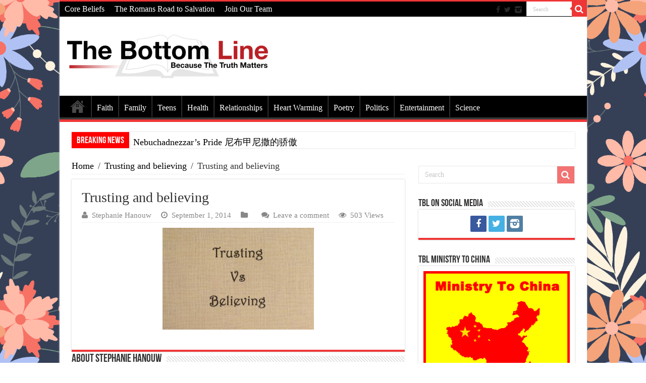

--- FILE ---
content_type: text/html; charset=UTF-8
request_url: https://www.tblfaithnews.com/p1050030
body_size: 16775
content:
<!DOCTYPE html><html lang="en-US" prefix="og: http://ogp.me/ns#"><head><meta charset="UTF-8" /><link rel="profile" href="http://gmpg.org/xfn/11" /><link rel="pingback" href="https://www.tblfaithnews.com/xmlrpc.php" /><title>Trusting and believing &#8211; The Bottom Line, Ministries</title><meta property="og:title" content="Trusting and believing"/><meta property="og:type" content="article"/><meta property="og:description" content=" ..."/><meta property="og:url" content="https://www.tblfaithnews.com/p1050030"/><meta property="og:site_name" content="The Bottom Line, Ministries"/><meta name='robots' content='max-image-preview:large' /><link rel='dns-prefetch' href='//secure.gravatar.com' /><link rel='dns-prefetch' href='//stats.wp.com' /><link rel='dns-prefetch' href='//fonts.googleapis.com' /><link rel='dns-prefetch' href='//v0.wordpress.com' /><link rel="alternate" type="application/rss+xml" title="The Bottom Line, Ministries &raquo; Feed" href="https://www.tblfaithnews.com/feed" /><link rel="alternate" type="application/rss+xml" title="The Bottom Line, Ministries &raquo; Comments Feed" href="https://www.tblfaithnews.com/comments/feed" /><link rel="alternate" type="application/rss+xml" title="The Bottom Line, Ministries &raquo; Trusting and believing Comments Feed" href="https://www.tblfaithnews.com/feed/?attachment_id=6353" /><link rel="alternate" title="oEmbed (JSON)" type="application/json+oembed" href="https://www.tblfaithnews.com/wp-json/oembed/1.0/embed?url=https%3A%2F%2Fwww.tblfaithnews.com%2Fp1050030" /><link rel="alternate" title="oEmbed (XML)" type="text/xml+oembed" href="https://www.tblfaithnews.com/wp-json/oembed/1.0/embed?url=https%3A%2F%2Fwww.tblfaithnews.com%2Fp1050030&#038;format=xml" /><style id='wp-img-auto-sizes-contain-inline-css' type='text/css'>img:is([sizes=auto i],[sizes^="auto," i]){contain-intrinsic-size:3000px 1500px}
/*# sourceURL=wp-img-auto-sizes-contain-inline-css */</style><style id='wp-emoji-styles-inline-css' type='text/css'>img.wp-smiley, img.emoji {
		display: inline !important;
		border: none !important;
		box-shadow: none !important;
		height: 1em !important;
		width: 1em !important;
		margin: 0 0.07em !important;
		vertical-align: -0.1em !important;
		background: none !important;
		padding: 0 !important;
	}
/*# sourceURL=wp-emoji-styles-inline-css */</style><style id='wp-block-library-inline-css' type='text/css'>:root{--wp-block-synced-color:#7a00df;--wp-block-synced-color--rgb:122,0,223;--wp-bound-block-color:var(--wp-block-synced-color);--wp-editor-canvas-background:#ddd;--wp-admin-theme-color:#007cba;--wp-admin-theme-color--rgb:0,124,186;--wp-admin-theme-color-darker-10:#006ba1;--wp-admin-theme-color-darker-10--rgb:0,107,160.5;--wp-admin-theme-color-darker-20:#005a87;--wp-admin-theme-color-darker-20--rgb:0,90,135;--wp-admin-border-width-focus:2px}@media (min-resolution:192dpi){:root{--wp-admin-border-width-focus:1.5px}}.wp-element-button{cursor:pointer}:root .has-very-light-gray-background-color{background-color:#eee}:root .has-very-dark-gray-background-color{background-color:#313131}:root .has-very-light-gray-color{color:#eee}:root .has-very-dark-gray-color{color:#313131}:root .has-vivid-green-cyan-to-vivid-cyan-blue-gradient-background{background:linear-gradient(135deg,#00d084,#0693e3)}:root .has-purple-crush-gradient-background{background:linear-gradient(135deg,#34e2e4,#4721fb 50%,#ab1dfe)}:root .has-hazy-dawn-gradient-background{background:linear-gradient(135deg,#faaca8,#dad0ec)}:root .has-subdued-olive-gradient-background{background:linear-gradient(135deg,#fafae1,#67a671)}:root .has-atomic-cream-gradient-background{background:linear-gradient(135deg,#fdd79a,#004a59)}:root .has-nightshade-gradient-background{background:linear-gradient(135deg,#330968,#31cdcf)}:root .has-midnight-gradient-background{background:linear-gradient(135deg,#020381,#2874fc)}:root{--wp--preset--font-size--normal:16px;--wp--preset--font-size--huge:42px}.has-regular-font-size{font-size:1em}.has-larger-font-size{font-size:2.625em}.has-normal-font-size{font-size:var(--wp--preset--font-size--normal)}.has-huge-font-size{font-size:var(--wp--preset--font-size--huge)}.has-text-align-center{text-align:center}.has-text-align-left{text-align:left}.has-text-align-right{text-align:right}.has-fit-text{white-space:nowrap!important}#end-resizable-editor-section{display:none}.aligncenter{clear:both}.items-justified-left{justify-content:flex-start}.items-justified-center{justify-content:center}.items-justified-right{justify-content:flex-end}.items-justified-space-between{justify-content:space-between}.screen-reader-text{border:0;clip-path:inset(50%);height:1px;margin:-1px;overflow:hidden;padding:0;position:absolute;width:1px;word-wrap:normal!important}.screen-reader-text:focus{background-color:#ddd;clip-path:none;color:#444;display:block;font-size:1em;height:auto;left:5px;line-height:normal;padding:15px 23px 14px;text-decoration:none;top:5px;width:auto;z-index:100000}html :where(.has-border-color){border-style:solid}html :where([style*=border-top-color]){border-top-style:solid}html :where([style*=border-right-color]){border-right-style:solid}html :where([style*=border-bottom-color]){border-bottom-style:solid}html :where([style*=border-left-color]){border-left-style:solid}html :where([style*=border-width]){border-style:solid}html :where([style*=border-top-width]){border-top-style:solid}html :where([style*=border-right-width]){border-right-style:solid}html :where([style*=border-bottom-width]){border-bottom-style:solid}html :where([style*=border-left-width]){border-left-style:solid}html :where(img[class*=wp-image-]){height:auto;max-width:100%}:where(figure){margin:0 0 1em}html :where(.is-position-sticky){--wp-admin--admin-bar--position-offset:var(--wp-admin--admin-bar--height,0px)}@media screen and (max-width:600px){html :where(.is-position-sticky){--wp-admin--admin-bar--position-offset:0px}}

/*# sourceURL=wp-block-library-inline-css */</style><style id='wp-block-image-inline-css' type='text/css'>.wp-block-image>a,.wp-block-image>figure>a{display:inline-block}.wp-block-image img{box-sizing:border-box;height:auto;max-width:100%;vertical-align:bottom}@media not (prefers-reduced-motion){.wp-block-image img.hide{visibility:hidden}.wp-block-image img.show{animation:show-content-image .4s}}.wp-block-image[style*=border-radius] img,.wp-block-image[style*=border-radius]>a{border-radius:inherit}.wp-block-image.has-custom-border img{box-sizing:border-box}.wp-block-image.aligncenter{text-align:center}.wp-block-image.alignfull>a,.wp-block-image.alignwide>a{width:100%}.wp-block-image.alignfull img,.wp-block-image.alignwide img{height:auto;width:100%}.wp-block-image .aligncenter,.wp-block-image .alignleft,.wp-block-image .alignright,.wp-block-image.aligncenter,.wp-block-image.alignleft,.wp-block-image.alignright{display:table}.wp-block-image .aligncenter>figcaption,.wp-block-image .alignleft>figcaption,.wp-block-image .alignright>figcaption,.wp-block-image.aligncenter>figcaption,.wp-block-image.alignleft>figcaption,.wp-block-image.alignright>figcaption{caption-side:bottom;display:table-caption}.wp-block-image .alignleft{float:left;margin:.5em 1em .5em 0}.wp-block-image .alignright{float:right;margin:.5em 0 .5em 1em}.wp-block-image .aligncenter{margin-left:auto;margin-right:auto}.wp-block-image :where(figcaption){margin-bottom:1em;margin-top:.5em}.wp-block-image.is-style-circle-mask img{border-radius:9999px}@supports ((-webkit-mask-image:none) or (mask-image:none)) or (-webkit-mask-image:none){.wp-block-image.is-style-circle-mask img{border-radius:0;-webkit-mask-image:url('data:image/svg+xml;utf8,<svg viewBox="0 0 100 100" xmlns="http://www.w3.org/2000/svg"><circle cx="50" cy="50" r="50"/></svg>');mask-image:url('data:image/svg+xml;utf8,<svg viewBox="0 0 100 100" xmlns="http://www.w3.org/2000/svg"><circle cx="50" cy="50" r="50"/></svg>');mask-mode:alpha;-webkit-mask-position:center;mask-position:center;-webkit-mask-repeat:no-repeat;mask-repeat:no-repeat;-webkit-mask-size:contain;mask-size:contain}}:root :where(.wp-block-image.is-style-rounded img,.wp-block-image .is-style-rounded img){border-radius:9999px}.wp-block-image figure{margin:0}.wp-lightbox-container{display:flex;flex-direction:column;position:relative}.wp-lightbox-container img{cursor:zoom-in}.wp-lightbox-container img:hover+button{opacity:1}.wp-lightbox-container button{align-items:center;backdrop-filter:blur(16px) saturate(180%);background-color:#5a5a5a40;border:none;border-radius:4px;cursor:zoom-in;display:flex;height:20px;justify-content:center;opacity:0;padding:0;position:absolute;right:16px;text-align:center;top:16px;width:20px;z-index:100}@media not (prefers-reduced-motion){.wp-lightbox-container button{transition:opacity .2s ease}}.wp-lightbox-container button:focus-visible{outline:3px auto #5a5a5a40;outline:3px auto -webkit-focus-ring-color;outline-offset:3px}.wp-lightbox-container button:hover{cursor:pointer;opacity:1}.wp-lightbox-container button:focus{opacity:1}.wp-lightbox-container button:focus,.wp-lightbox-container button:hover,.wp-lightbox-container button:not(:hover):not(:active):not(.has-background){background-color:#5a5a5a40;border:none}.wp-lightbox-overlay{box-sizing:border-box;cursor:zoom-out;height:100vh;left:0;overflow:hidden;position:fixed;top:0;visibility:hidden;width:100%;z-index:100000}.wp-lightbox-overlay .close-button{align-items:center;cursor:pointer;display:flex;justify-content:center;min-height:40px;min-width:40px;padding:0;position:absolute;right:calc(env(safe-area-inset-right) + 16px);top:calc(env(safe-area-inset-top) + 16px);z-index:5000000}.wp-lightbox-overlay .close-button:focus,.wp-lightbox-overlay .close-button:hover,.wp-lightbox-overlay .close-button:not(:hover):not(:active):not(.has-background){background:none;border:none}.wp-lightbox-overlay .lightbox-image-container{height:var(--wp--lightbox-container-height);left:50%;overflow:hidden;position:absolute;top:50%;transform:translate(-50%,-50%);transform-origin:top left;width:var(--wp--lightbox-container-width);z-index:9999999999}.wp-lightbox-overlay .wp-block-image{align-items:center;box-sizing:border-box;display:flex;height:100%;justify-content:center;margin:0;position:relative;transform-origin:0 0;width:100%;z-index:3000000}.wp-lightbox-overlay .wp-block-image img{height:var(--wp--lightbox-image-height);min-height:var(--wp--lightbox-image-height);min-width:var(--wp--lightbox-image-width);width:var(--wp--lightbox-image-width)}.wp-lightbox-overlay .wp-block-image figcaption{display:none}.wp-lightbox-overlay button{background:none;border:none}.wp-lightbox-overlay .scrim{background-color:#fff;height:100%;opacity:.9;position:absolute;width:100%;z-index:2000000}.wp-lightbox-overlay.active{visibility:visible}@media not (prefers-reduced-motion){.wp-lightbox-overlay.active{animation:turn-on-visibility .25s both}.wp-lightbox-overlay.active img{animation:turn-on-visibility .35s both}.wp-lightbox-overlay.show-closing-animation:not(.active){animation:turn-off-visibility .35s both}.wp-lightbox-overlay.show-closing-animation:not(.active) img{animation:turn-off-visibility .25s both}.wp-lightbox-overlay.zoom.active{animation:none;opacity:1;visibility:visible}.wp-lightbox-overlay.zoom.active .lightbox-image-container{animation:lightbox-zoom-in .4s}.wp-lightbox-overlay.zoom.active .lightbox-image-container img{animation:none}.wp-lightbox-overlay.zoom.active .scrim{animation:turn-on-visibility .4s forwards}.wp-lightbox-overlay.zoom.show-closing-animation:not(.active){animation:none}.wp-lightbox-overlay.zoom.show-closing-animation:not(.active) .lightbox-image-container{animation:lightbox-zoom-out .4s}.wp-lightbox-overlay.zoom.show-closing-animation:not(.active) .lightbox-image-container img{animation:none}.wp-lightbox-overlay.zoom.show-closing-animation:not(.active) .scrim{animation:turn-off-visibility .4s forwards}}@keyframes show-content-image{0%{visibility:hidden}99%{visibility:hidden}to{visibility:visible}}@keyframes turn-on-visibility{0%{opacity:0}to{opacity:1}}@keyframes turn-off-visibility{0%{opacity:1;visibility:visible}99%{opacity:0;visibility:visible}to{opacity:0;visibility:hidden}}@keyframes lightbox-zoom-in{0%{transform:translate(calc((-100vw + var(--wp--lightbox-scrollbar-width))/2 + var(--wp--lightbox-initial-left-position)),calc(-50vh + var(--wp--lightbox-initial-top-position))) scale(var(--wp--lightbox-scale))}to{transform:translate(-50%,-50%) scale(1)}}@keyframes lightbox-zoom-out{0%{transform:translate(-50%,-50%) scale(1);visibility:visible}99%{visibility:visible}to{transform:translate(calc((-100vw + var(--wp--lightbox-scrollbar-width))/2 + var(--wp--lightbox-initial-left-position)),calc(-50vh + var(--wp--lightbox-initial-top-position))) scale(var(--wp--lightbox-scale));visibility:hidden}}
/*# sourceURL=https://www.tblfaithnews.com/wp-includes/blocks/image/style.min.css */</style><style id='wp-block-code-inline-css' type='text/css'>.wp-block-code{box-sizing:border-box}.wp-block-code code{
  /*!rtl:begin:ignore*/direction:ltr;display:block;font-family:inherit;overflow-wrap:break-word;text-align:initial;white-space:pre-wrap
  /*!rtl:end:ignore*/}
/*# sourceURL=https://www.tblfaithnews.com/wp-includes/blocks/code/style.min.css */</style><style id='global-styles-inline-css' type='text/css'>:root{--wp--preset--aspect-ratio--square: 1;--wp--preset--aspect-ratio--4-3: 4/3;--wp--preset--aspect-ratio--3-4: 3/4;--wp--preset--aspect-ratio--3-2: 3/2;--wp--preset--aspect-ratio--2-3: 2/3;--wp--preset--aspect-ratio--16-9: 16/9;--wp--preset--aspect-ratio--9-16: 9/16;--wp--preset--color--black: #000000;--wp--preset--color--cyan-bluish-gray: #abb8c3;--wp--preset--color--white: #ffffff;--wp--preset--color--pale-pink: #f78da7;--wp--preset--color--vivid-red: #cf2e2e;--wp--preset--color--luminous-vivid-orange: #ff6900;--wp--preset--color--luminous-vivid-amber: #fcb900;--wp--preset--color--light-green-cyan: #7bdcb5;--wp--preset--color--vivid-green-cyan: #00d084;--wp--preset--color--pale-cyan-blue: #8ed1fc;--wp--preset--color--vivid-cyan-blue: #0693e3;--wp--preset--color--vivid-purple: #9b51e0;--wp--preset--gradient--vivid-cyan-blue-to-vivid-purple: linear-gradient(135deg,rgb(6,147,227) 0%,rgb(155,81,224) 100%);--wp--preset--gradient--light-green-cyan-to-vivid-green-cyan: linear-gradient(135deg,rgb(122,220,180) 0%,rgb(0,208,130) 100%);--wp--preset--gradient--luminous-vivid-amber-to-luminous-vivid-orange: linear-gradient(135deg,rgb(252,185,0) 0%,rgb(255,105,0) 100%);--wp--preset--gradient--luminous-vivid-orange-to-vivid-red: linear-gradient(135deg,rgb(255,105,0) 0%,rgb(207,46,46) 100%);--wp--preset--gradient--very-light-gray-to-cyan-bluish-gray: linear-gradient(135deg,rgb(238,238,238) 0%,rgb(169,184,195) 100%);--wp--preset--gradient--cool-to-warm-spectrum: linear-gradient(135deg,rgb(74,234,220) 0%,rgb(151,120,209) 20%,rgb(207,42,186) 40%,rgb(238,44,130) 60%,rgb(251,105,98) 80%,rgb(254,248,76) 100%);--wp--preset--gradient--blush-light-purple: linear-gradient(135deg,rgb(255,206,236) 0%,rgb(152,150,240) 100%);--wp--preset--gradient--blush-bordeaux: linear-gradient(135deg,rgb(254,205,165) 0%,rgb(254,45,45) 50%,rgb(107,0,62) 100%);--wp--preset--gradient--luminous-dusk: linear-gradient(135deg,rgb(255,203,112) 0%,rgb(199,81,192) 50%,rgb(65,88,208) 100%);--wp--preset--gradient--pale-ocean: linear-gradient(135deg,rgb(255,245,203) 0%,rgb(182,227,212) 50%,rgb(51,167,181) 100%);--wp--preset--gradient--electric-grass: linear-gradient(135deg,rgb(202,248,128) 0%,rgb(113,206,126) 100%);--wp--preset--gradient--midnight: linear-gradient(135deg,rgb(2,3,129) 0%,rgb(40,116,252) 100%);--wp--preset--font-size--small: 13px;--wp--preset--font-size--medium: 20px;--wp--preset--font-size--large: 36px;--wp--preset--font-size--x-large: 42px;--wp--preset--spacing--20: 0.44rem;--wp--preset--spacing--30: 0.67rem;--wp--preset--spacing--40: 1rem;--wp--preset--spacing--50: 1.5rem;--wp--preset--spacing--60: 2.25rem;--wp--preset--spacing--70: 3.38rem;--wp--preset--spacing--80: 5.06rem;--wp--preset--shadow--natural: 6px 6px 9px rgba(0, 0, 0, 0.2);--wp--preset--shadow--deep: 12px 12px 50px rgba(0, 0, 0, 0.4);--wp--preset--shadow--sharp: 6px 6px 0px rgba(0, 0, 0, 0.2);--wp--preset--shadow--outlined: 6px 6px 0px -3px rgb(255, 255, 255), 6px 6px rgb(0, 0, 0);--wp--preset--shadow--crisp: 6px 6px 0px rgb(0, 0, 0);}:where(.is-layout-flex){gap: 0.5em;}:where(.is-layout-grid){gap: 0.5em;}body .is-layout-flex{display: flex;}.is-layout-flex{flex-wrap: wrap;align-items: center;}.is-layout-flex > :is(*, div){margin: 0;}body .is-layout-grid{display: grid;}.is-layout-grid > :is(*, div){margin: 0;}:where(.wp-block-columns.is-layout-flex){gap: 2em;}:where(.wp-block-columns.is-layout-grid){gap: 2em;}:where(.wp-block-post-template.is-layout-flex){gap: 1.25em;}:where(.wp-block-post-template.is-layout-grid){gap: 1.25em;}.has-black-color{color: var(--wp--preset--color--black) !important;}.has-cyan-bluish-gray-color{color: var(--wp--preset--color--cyan-bluish-gray) !important;}.has-white-color{color: var(--wp--preset--color--white) !important;}.has-pale-pink-color{color: var(--wp--preset--color--pale-pink) !important;}.has-vivid-red-color{color: var(--wp--preset--color--vivid-red) !important;}.has-luminous-vivid-orange-color{color: var(--wp--preset--color--luminous-vivid-orange) !important;}.has-luminous-vivid-amber-color{color: var(--wp--preset--color--luminous-vivid-amber) !important;}.has-light-green-cyan-color{color: var(--wp--preset--color--light-green-cyan) !important;}.has-vivid-green-cyan-color{color: var(--wp--preset--color--vivid-green-cyan) !important;}.has-pale-cyan-blue-color{color: var(--wp--preset--color--pale-cyan-blue) !important;}.has-vivid-cyan-blue-color{color: var(--wp--preset--color--vivid-cyan-blue) !important;}.has-vivid-purple-color{color: var(--wp--preset--color--vivid-purple) !important;}.has-black-background-color{background-color: var(--wp--preset--color--black) !important;}.has-cyan-bluish-gray-background-color{background-color: var(--wp--preset--color--cyan-bluish-gray) !important;}.has-white-background-color{background-color: var(--wp--preset--color--white) !important;}.has-pale-pink-background-color{background-color: var(--wp--preset--color--pale-pink) !important;}.has-vivid-red-background-color{background-color: var(--wp--preset--color--vivid-red) !important;}.has-luminous-vivid-orange-background-color{background-color: var(--wp--preset--color--luminous-vivid-orange) !important;}.has-luminous-vivid-amber-background-color{background-color: var(--wp--preset--color--luminous-vivid-amber) !important;}.has-light-green-cyan-background-color{background-color: var(--wp--preset--color--light-green-cyan) !important;}.has-vivid-green-cyan-background-color{background-color: var(--wp--preset--color--vivid-green-cyan) !important;}.has-pale-cyan-blue-background-color{background-color: var(--wp--preset--color--pale-cyan-blue) !important;}.has-vivid-cyan-blue-background-color{background-color: var(--wp--preset--color--vivid-cyan-blue) !important;}.has-vivid-purple-background-color{background-color: var(--wp--preset--color--vivid-purple) !important;}.has-black-border-color{border-color: var(--wp--preset--color--black) !important;}.has-cyan-bluish-gray-border-color{border-color: var(--wp--preset--color--cyan-bluish-gray) !important;}.has-white-border-color{border-color: var(--wp--preset--color--white) !important;}.has-pale-pink-border-color{border-color: var(--wp--preset--color--pale-pink) !important;}.has-vivid-red-border-color{border-color: var(--wp--preset--color--vivid-red) !important;}.has-luminous-vivid-orange-border-color{border-color: var(--wp--preset--color--luminous-vivid-orange) !important;}.has-luminous-vivid-amber-border-color{border-color: var(--wp--preset--color--luminous-vivid-amber) !important;}.has-light-green-cyan-border-color{border-color: var(--wp--preset--color--light-green-cyan) !important;}.has-vivid-green-cyan-border-color{border-color: var(--wp--preset--color--vivid-green-cyan) !important;}.has-pale-cyan-blue-border-color{border-color: var(--wp--preset--color--pale-cyan-blue) !important;}.has-vivid-cyan-blue-border-color{border-color: var(--wp--preset--color--vivid-cyan-blue) !important;}.has-vivid-purple-border-color{border-color: var(--wp--preset--color--vivid-purple) !important;}.has-vivid-cyan-blue-to-vivid-purple-gradient-background{background: var(--wp--preset--gradient--vivid-cyan-blue-to-vivid-purple) !important;}.has-light-green-cyan-to-vivid-green-cyan-gradient-background{background: var(--wp--preset--gradient--light-green-cyan-to-vivid-green-cyan) !important;}.has-luminous-vivid-amber-to-luminous-vivid-orange-gradient-background{background: var(--wp--preset--gradient--luminous-vivid-amber-to-luminous-vivid-orange) !important;}.has-luminous-vivid-orange-to-vivid-red-gradient-background{background: var(--wp--preset--gradient--luminous-vivid-orange-to-vivid-red) !important;}.has-very-light-gray-to-cyan-bluish-gray-gradient-background{background: var(--wp--preset--gradient--very-light-gray-to-cyan-bluish-gray) !important;}.has-cool-to-warm-spectrum-gradient-background{background: var(--wp--preset--gradient--cool-to-warm-spectrum) !important;}.has-blush-light-purple-gradient-background{background: var(--wp--preset--gradient--blush-light-purple) !important;}.has-blush-bordeaux-gradient-background{background: var(--wp--preset--gradient--blush-bordeaux) !important;}.has-luminous-dusk-gradient-background{background: var(--wp--preset--gradient--luminous-dusk) !important;}.has-pale-ocean-gradient-background{background: var(--wp--preset--gradient--pale-ocean) !important;}.has-electric-grass-gradient-background{background: var(--wp--preset--gradient--electric-grass) !important;}.has-midnight-gradient-background{background: var(--wp--preset--gradient--midnight) !important;}.has-small-font-size{font-size: var(--wp--preset--font-size--small) !important;}.has-medium-font-size{font-size: var(--wp--preset--font-size--medium) !important;}.has-large-font-size{font-size: var(--wp--preset--font-size--large) !important;}.has-x-large-font-size{font-size: var(--wp--preset--font-size--x-large) !important;}
/*# sourceURL=global-styles-inline-css */</style><style id='classic-theme-styles-inline-css' type='text/css'>/*! This file is auto-generated */
.wp-block-button__link{color:#fff;background-color:#32373c;border-radius:9999px;box-shadow:none;text-decoration:none;padding:calc(.667em + 2px) calc(1.333em + 2px);font-size:1.125em}.wp-block-file__button{background:#32373c;color:#fff;text-decoration:none}
/*# sourceURL=/wp-includes/css/classic-themes.min.css */</style><link rel='stylesheet' id='ppress-frontend-css' href='https://www.tblfaithnews.com/wp-content/plugins/wp-user-avatar/assets/css/frontend.min.css' type='text/css' media='all' /><link rel='stylesheet' id='ppress-flatpickr-css' href='https://www.tblfaithnews.com/wp-content/plugins/wp-user-avatar/assets/flatpickr/flatpickr.min.css' type='text/css' media='all' /><link rel='stylesheet' id='ppress-select2-css' href='https://www.tblfaithnews.com/wp-content/plugins/wp-user-avatar/assets/select2/select2.min.css' type='text/css' media='all' /><link rel='stylesheet' id='tie-style-css' href='https://www.tblfaithnews.com/wp-content/cache/autoptimize/autoptimize_single_b7d7b1676bab37b0993d0ee157116c22.php' type='text/css' media='all' /><link rel='stylesheet' id='tie-ilightbox-skin-css' href='https://www.tblfaithnews.com/wp-content/cache/autoptimize/autoptimize_single_c6c8dd7d8442da53c139aa69213155ce.php' type='text/css' media='all' /><link rel='stylesheet' id='Droid+Sans-css' href='https://fonts.googleapis.com/css?family=Droid+Sans%3Aregular%2C700' type='text/css' media='all' /> <script type="text/javascript" src="https://www.tblfaithnews.com/wp-includes/js/jquery/jquery.min.js" id="jquery-core-js"></script> <script defer type="text/javascript" src="https://www.tblfaithnews.com/wp-includes/js/jquery/jquery-migrate.min.js" id="jquery-migrate-js"></script> <script defer type="text/javascript" src="https://www.tblfaithnews.com/wp-content/cache/autoptimize/autoptimize_single_60cf5fa43bd394ab4818a51c1bbfffd3.php" id="feralf-form-js-js"></script> <script defer type="text/javascript" src="https://www.tblfaithnews.com/wp-content/plugins/wp-user-avatar/assets/flatpickr/flatpickr.min.js" id="ppress-flatpickr-js"></script> <script defer type="text/javascript" src="https://www.tblfaithnews.com/wp-content/plugins/wp-user-avatar/assets/select2/select2.min.js" id="ppress-select2-js"></script> <link rel="https://api.w.org/" href="https://www.tblfaithnews.com/wp-json/" /><link rel="alternate" title="JSON" type="application/json" href="https://www.tblfaithnews.com/wp-json/wp/v2/media/6353" /><link rel="EditURI" type="application/rsd+xml" title="RSD" href="https://www.tblfaithnews.com/xmlrpc.php?rsd" /><meta name="generator" content="WordPress 6.9" /><link rel="canonical" href="https://www.tblfaithnews.com/p1050030" /><link rel='shortlink' href='https://wp.me/a5wJGY-1Et' /><style>img#wpstats{display:none}</style><link rel="shortcut icon" href="http://www.tblfaithnews.com/wp-content/uploads/2015/07/BL-1.jpg" title="Favicon" /> <!--[if IE]> <script type="text/javascript">jQuery(document).ready(function (){ jQuery(".menu-item").has("ul").children("a").attr("aria-haspopup", "true");});</script> <![endif]--> <!--[if lt IE 9]> <script src="https://www.tblfaithnews.com/wp-content/themes/sahifa/js/html5.js"></script> <script src="https://www.tblfaithnews.com/wp-content/themes/sahifa/js/selectivizr-min.js"></script> <![endif]--> <!--[if IE 9]><link rel="stylesheet" type="text/css" media="all" href="https://www.tblfaithnews.com/wp-content/themes/sahifa/css/ie9.css" /> <![endif]--> <!--[if IE 8]><link rel="stylesheet" type="text/css" media="all" href="https://www.tblfaithnews.com/wp-content/themes/sahifa/css/ie8.css" /> <![endif]--> <!--[if IE 7]><link rel="stylesheet" type="text/css" media="all" href="https://www.tblfaithnews.com/wp-content/themes/sahifa/css/ie7.css" /> <![endif]--><meta name="viewport" content="width=device-width, initial-scale=1.0" /><style type="text/css" media="screen">body{
	font-family: Georgia, serif;
	font-size : 18px;
	font-weight: normal;
}

.top-nav, .top-nav ul li a {
	font-family: Georgia, serif;
	font-size : 16px;
}

#main-nav, #main-nav ul li a{
	font-family: Georgia, serif;
	font-size : 16px;
}

.page-title{
	font-family: Georgia, serif;
}

.post-title{
	font-family: Georgia, serif;
}

blockquote p{
	font-family: Georgia, serif;
	color :#5e5e5e;
	font-weight: bolder;
	font-style: italic;
}

::-webkit-scrollbar {
	width: 8px;
	height:8px;
}

#main-nav,
.cat-box-content,
#sidebar .widget-container,
.post-listing,
#commentform {
	border-bottom-color: #ef3636;
}
	
.search-block .search-button,
#topcontrol,
#main-nav ul li.current-menu-item a,
#main-nav ul li.current-menu-item a:hover,
#main-nav ul li.current_page_parent a,
#main-nav ul li.current_page_parent a:hover,
#main-nav ul li.current-menu-parent a,
#main-nav ul li.current-menu-parent a:hover,
#main-nav ul li.current-page-ancestor a,
#main-nav ul li.current-page-ancestor a:hover,
.pagination span.current,
.share-post span.share-text,
.flex-control-paging li a.flex-active,
.ei-slider-thumbs li.ei-slider-element,
.review-percentage .review-item span span,
.review-final-score,
.button,
a.button,
a.more-link,
#main-content input[type="submit"],
.form-submit #submit,
#login-form .login-button,
.widget-feedburner .feedburner-subscribe,
input[type="submit"],
#buddypress button,
#buddypress a.button,
#buddypress input[type=submit],
#buddypress input[type=reset],
#buddypress ul.button-nav li a,
#buddypress div.generic-button a,
#buddypress .comment-reply-link,
#buddypress div.item-list-tabs ul li a span,
#buddypress div.item-list-tabs ul li.selected a,
#buddypress div.item-list-tabs ul li.current a,
#buddypress #members-directory-form div.item-list-tabs ul li.selected span,
#members-list-options a.selected,
#groups-list-options a.selected,
body.dark-skin #buddypress div.item-list-tabs ul li a span,
body.dark-skin #buddypress div.item-list-tabs ul li.selected a,
body.dark-skin #buddypress div.item-list-tabs ul li.current a,
body.dark-skin #members-list-options a.selected,
body.dark-skin #groups-list-options a.selected,
.search-block-large .search-button,
#featured-posts .flex-next:hover,
#featured-posts .flex-prev:hover,
a.tie-cart span.shooping-count,
.woocommerce span.onsale,
.woocommerce-page span.onsale ,
.woocommerce .widget_price_filter .ui-slider .ui-slider-handle,
.woocommerce-page .widget_price_filter .ui-slider .ui-slider-handle,
#check-also-close,
a.post-slideshow-next,
a.post-slideshow-prev,
.widget_price_filter .ui-slider .ui-slider-handle,
.quantity .minus:hover,
.quantity .plus:hover,
.mejs-container .mejs-controls .mejs-time-rail .mejs-time-current,
#reading-position-indicator  {
	background-color:#ef3636;
}

::-webkit-scrollbar-thumb{
	background-color:#ef3636 !important;
}
	
#theme-footer,
#theme-header,
.top-nav ul li.current-menu-item:before,
#main-nav .menu-sub-content ,
#main-nav ul ul,
#check-also-box { 
	border-top-color: #ef3636;
}
	
.search-block:after {
	border-right-color:#ef3636;
}

body.rtl .search-block:after {
	border-left-color:#ef3636;
}

#main-nav ul > li.menu-item-has-children:hover > a:after,
#main-nav ul > li.mega-menu:hover > a:after {
	border-color:transparent transparent #ef3636;
}
	
.widget.timeline-posts li a:hover,
.widget.timeline-posts li a:hover span.tie-date {
	color: #ef3636;
}

.widget.timeline-posts li a:hover span.tie-date:before {
	background: #ef3636;
	border-color: #ef3636;
}

#order_review,
#order_review_heading {
	border-color: #ef3636;
}

	
.background-cover{ 
	background-color: !important;
	background-image : url('https://www.tblfaithnews.com/wp-content/uploads/2024/02/Spring-Flowers-B.png') !important;
	filter: progid:DXImageTransform.Microsoft.AlphaImageLoader(src='https://www.tblfaithnews.com/wp-content/uploads/2024/02/Spring-Flowers-B.png',sizingMethod='scale') !important;
	-ms-filter: "progid:DXImageTransform.Microsoft.AlphaImageLoader(src='https://www.tblfaithnews.com/wp-content/uploads/2024/02/Spring-Flowers-B.png',sizingMethod='scale')" !important;
}
	
a {
	color: #000000;
}
		
a:hover {
	color: #ff0000;
	text-decoration: underline;
}
		
body.single .post .entry a, body.page .post .entry a {
	color: #ff0000;
}
		
body.single .post .entry a:hover, body.page .post .entry a:hover {
	color: #ff0000;
}
		
.top-nav ul li a:hover, .top-nav ul li:hover > a, .top-nav ul :hover > a , .top-nav ul li.current-menu-item a {
	color: #ff0000;
}
		
#main-nav ul li a:hover, #main-nav ul li:hover > a, #main-nav ul :hover > a , #main-nav  ul ul li:hover > a, #main-nav  ul ul :hover > a {
	color: #ff0000;
}
		
#main-nav ul li a, #main-nav ul ul a, #main-nav ul.sub-menu a, #main-nav ul li.current_page_parent ul a, #main-nav ul li.current-menu-item ul a, #main-nav ul li.current-menu-parent ul a, #main-nav ul li.current-page-ancestor ul a {
	color: #ffffff;
}
		
.top-nav ul li a , .top-nav ul ul a {
	color: #ffffff;
}
		
.top-nav, .top-nav ul ul {
	background-color:#000000 !important; 
				}

#main-nav {
	background: #000000;	
		
}

.breaking-news span.breaking-news-title {background: #ff0000;}</style> <script defer src="[data-uri]"></script> <meta property="og:type" content="article" /><meta property="og:title" content="Trusting and believing" /><meta property="og:url" content="https://www.tblfaithnews.com/p1050030" /><meta property="og:description" content="Visit the post for more." /><meta property="article:published_time" content="2014-09-01T05:11:27+00:00" /><meta property="article:modified_time" content="2026-01-17T11:16:35+00:00" /><meta property="og:site_name" content="The Bottom Line, Ministries" /><meta property="og:image" content="https://www.tblfaithnews.com/wp-content/uploads/2014/09/P1050030.jpg" /><meta property="og:image:alt" content="" /><meta property="og:locale" content="en_US" /><meta name="twitter:site" content="@TBL2014" /><meta name="twitter:text:title" content="Trusting and believing" /><meta name="twitter:image" content="https://www.tblfaithnews.com/wp-content/uploads/2014/09/P1050030.jpg?w=640" /><meta name="twitter:card" content="summary_large_image" /><meta name="twitter:description" content="Visit the post for more." /></head><body id="top" class="attachment wp-singular attachment-template-default single single-attachment postid-6353 attachmentid-6353 attachment-jpeg wp-theme-sahifa lazy-enabled"><div class="wrapper-outer"><div class="background-cover"></div><aside id="slide-out"><div class="search-mobile"><form method="get" id="searchform-mobile" action="https://www.tblfaithnews.com/"> <button class="search-button" type="submit" value="Search"><i class="fa fa-search"></i></button> <input type="text" id="s-mobile" name="s" value="Search" onfocus="if (this.value == 'Search') {this.value = '';}" onblur="if (this.value == '') {this.value = 'Search';}"  /></form></div><div id="mobile-menu" ></div></aside><div id="wrapper" class="boxed-all"><div class="inner-wrapper"><header id="theme-header" class="theme-header"><div id="top-nav" class="top-nav"><div class="container"><div class="top-menu"><ul id="menu-menu-2" class="menu"><li id="menu-item-31643" class="menu-item menu-item-type-post_type menu-item-object-page menu-item-31643"><a href="https://www.tblfaithnews.com/core-beliefs">Core Beliefs</a></li><li id="menu-item-10214" class="menu-item menu-item-type-post_type menu-item-object-page menu-item-10214"><a href="https://www.tblfaithnews.com/the-romans-road-to-salvation">The Romans Road to Salvation</a></li><li id="menu-item-31645" class="menu-item menu-item-type-post_type menu-item-object-page menu-item-31645"><a href="https://www.tblfaithnews.com/join-our-team">Join Our Team</a></li></ul></div><div class="search-block"><form method="get" id="searchform-header" action="https://www.tblfaithnews.com/"> <button class="search-button" type="submit" value="Search"><i class="fa fa-search"></i></button> <input class="search-live" type="text" id="s-header" name="s" value="Search" onfocus="if (this.value == 'Search') {this.value = '';}" onblur="if (this.value == '') {this.value = 'Search';}"  /></form></div><div class="social-icons"> <a class="ttip-none" title="Facebook" href="https://www.facebook.com/pages/The-Bottom-Line/572730966180718" target="_blank"><i class="fa fa-facebook"></i></a><a class="ttip-none" title="Twitter" href="https://twitter.com/TBL2014" target="_blank"><i class="fa fa-twitter"></i></a><a class="ttip-none" title="instagram" href="https://www.instagram.com/tblfaithnews/" target="_blank"><i class="tieicon-instagram"></i></a></div></div></div><div class="header-content"> <a id="slide-out-open" class="slide-out-open" href="#"><span></span></a><div class="logo" style=" margin-top:15px; margin-bottom:15px;"><h2> <a title="The Bottom Line, Ministries" href="https://www.tblfaithnews.com/"> <img src="http://www.tblfaithnews.com/wp-content/uploads/2016/09/TBL_300DPI-2.png" alt="The Bottom Line, Ministries"  /><strong>The Bottom Line, Ministries Christian News, Articles, &amp; Poetry</strong> </a></h2></div><div class="clear"></div></div><nav id="main-nav" class="fixed-enabled"><div class="container"><div class="main-menu"><ul id="menu-menu-1" class="menu"><li id="menu-item-23164" class="menu-item menu-item-type-post_type menu-item-object-page menu-item-home menu-item-23164"><a href="https://www.tblfaithnews.com/">Home</a></li><li id="menu-item-21418" class="menu-item menu-item-type-taxonomy menu-item-object-category menu-item-21418"><a href="https://www.tblfaithnews.com/category/faith-religion">Faith</a></li><li id="menu-item-10204" class="menu-item menu-item-type-taxonomy menu-item-object-category menu-item-10204"><a href="https://www.tblfaithnews.com/category/family-living">Family</a></li><li id="menu-item-10210" class="menu-item menu-item-type-taxonomy menu-item-object-category menu-item-10210"><a href="https://www.tblfaithnews.com/category/teens">Teens</a></li><li id="menu-item-10208" class="menu-item menu-item-type-taxonomy menu-item-object-category menu-item-10208"><a href="https://www.tblfaithnews.com/category/health">Health</a></li><li id="menu-item-21420" class="menu-item menu-item-type-taxonomy menu-item-object-category menu-item-21420"><a href="https://www.tblfaithnews.com/category/relationships">Relationships</a></li><li id="menu-item-10205" class="menu-item menu-item-type-taxonomy menu-item-object-category menu-item-10205"><a href="https://www.tblfaithnews.com/category/heart-warming">Heart Warming</a></li><li id="menu-item-21419" class="menu-item menu-item-type-taxonomy menu-item-object-category menu-item-21419"><a href="https://www.tblfaithnews.com/category/poetry">Poetry</a></li><li id="menu-item-10206" class="menu-item menu-item-type-taxonomy menu-item-object-category menu-item-10206"><a href="https://www.tblfaithnews.com/category/politics">Politics</a></li><li id="menu-item-10207" class="menu-item menu-item-type-taxonomy menu-item-object-category menu-item-10207"><a href="https://www.tblfaithnews.com/category/entertainment">Entertainment</a></li><li id="menu-item-24750" class="menu-item menu-item-type-taxonomy menu-item-object-category menu-item-24750"><a href="https://www.tblfaithnews.com/category/science">Science</a></li></ul></div></div></nav></header><div class="clear"></div><div id="breaking-news" class="breaking-news"> <span class="breaking-news-title"><i class="fa fa-bolt"></i> <span>Breaking News</span></span><ul><li><a href="https://www.tblfaithnews.com/tbl-china/nebuchadnezzars-pride-%e5%b0%bc%e5%b8%83%e7%94%b2%e5%b0%bc%e6%92%92%e7%9a%84%e9%aa%84%e5%82%b2" title="Nebuchadnezzar’s Pride 尼布甲尼撒的骄傲">Nebuchadnezzar’s Pride 尼布甲尼撒的骄傲</a></li><li><a href="https://www.tblfaithnews.com/heart-warming/a-heart-prepared-to-seek-the-lord" title="A Heart Prepared To Seek The Lord">A Heart Prepared To Seek The Lord</a></li><li><a href="https://www.tblfaithnews.com/tbl-china/nebuchadnezzars-praise-%e5%b0%bc%e5%b8%83%e7%94%b2%e5%b0%bc%e6%92%92%e7%9a%84%e8%b5%9e%e7%be%8e" title="Nebuchadnezzar&#8217;s Praise 尼布甲尼撒的赞美">Nebuchadnezzar&#8217;s Praise 尼布甲尼撒的赞美</a></li><li><a href="https://www.tblfaithnews.com/faith-religion/doing-what-god-wants-us-to-do" title="Doing What God Wants Us To Do">Doing What God Wants Us To Do</a></li><li><a href="https://www.tblfaithnews.com/tbl-china/dont-be-burned-by-sin-%e4%b8%8d%e8%a6%81%e8%a2%ab%e7%bd%aa%e7%83%a7%e4%bc%a4" title="Don&#8217;t Be Burned By Sin &#8211; 不要被罪烧伤">Don&#8217;t Be Burned By Sin &#8211; 不要被罪烧伤</a></li><li><a href="https://www.tblfaithnews.com/faith-religion/the-next-generation-is-seeking-answers-to-life" title="The Next Generation Is Seeking Answers To Life">The Next Generation Is Seeking Answers To Life</a></li><li><a href="https://www.tblfaithnews.com/tbl-china/battle-stations-january-2026-%e6%88%98%e6%96%97%e5%b2%97%e4%bd%8d-2026%e5%b9%b41%e6%9c%88" title="Battle Stations January 2026 战斗岗位 2026年1月">Battle Stations January 2026 战斗岗位 2026年1月</a></li><li><a href="https://www.tblfaithnews.com/faith-religion/the-heart-that-inclines-toward-him" title="The Heart That Inclines Toward Him">The Heart That Inclines Toward Him</a></li><li><a href="https://www.tblfaithnews.com/tbl-china/nothing-is-secret%e4%b8%80%e5%88%87%e7%9a%86%e6%97%a0%e7%a7%98%e5%af%86" title="Nothing Is Secret一切皆无秘密">Nothing Is Secret一切皆无秘密</a></li><li><a href="https://www.tblfaithnews.com/faith-religion/old-hope-new-year" title="Old Hope &#8211; New Year">Old Hope &#8211; New Year</a></li></ul> <script defer src="[data-uri]"></script> </div><div id="main-content" class="container"><div class="content"><div xmlns:v="http://rdf.data-vocabulary.org/#"  id="crumbs"><span typeof="v:Breadcrumb"><a rel="v:url" property="v:title" class="crumbs-home" href="https://www.tblfaithnews.com">Home</a></span> <span class="delimiter">/</span> <span typeof="v:Breadcrumb"><a rel="v:url" property="v:title" href="https://www.tblfaithnews.com/p1050030">Trusting and believing</a></span> <span class="delimiter">/</span> <span class="current">Trusting and believing</span></div><article class="post-listing post-6353 attachment type-attachment status-inherit hentry" id="the-post"><div class="single-post-thumb"></div><div class="post-inner"><h1 class="name post-title entry-title" itemprop="itemReviewed" itemscope itemtype="http://schema.org/Thing"><span itemprop="name">Trusting and believing</span></h1><p class="post-meta"> <span class="post-meta-author"><i class="fa fa-user"></i><a href="https://www.tblfaithnews.com/author/stephanie" title="">Stephanie Hanouw </a></span> <span class="tie-date"><i class="fa fa-clock-o"></i>September 1, 2014</span> <span class="post-cats"><i class="fa fa-folder"></i></span> <span class="post-comments"><i class="fa fa-comments"></i><a href="https://www.tblfaithnews.com/p1050030#respond">Leave a comment</a></span> <span class="post-views"><i class="fa fa-eye"></i>503 Views</span></p><div class="clear"></div><div class="entry"><p class="attachment"><a href='https://www.tblfaithnews.com/wp-content/uploads/2014/09/P1050030.jpg'><img fetchpriority="high" decoding="async" width="300" height="202" src="https://www.tblfaithnews.com/wp-content/uploads/2014/09/P1050030-300x202.jpg" class="attachment-medium size-medium" alt="" srcset="https://www.tblfaithnews.com/wp-content/uploads/2014/09/P1050030-300x202.jpg 300w, https://www.tblfaithnews.com/wp-content/uploads/2014/09/P1050030-1024x690.jpg 1024w, https://www.tblfaithnews.com/wp-content/uploads/2014/09/P1050030-160x108.jpg 160w, https://www.tblfaithnews.com/wp-content/uploads/2014/09/P1050030-465x313.jpg 465w, https://www.tblfaithnews.com/wp-content/uploads/2014/09/P1050030-960x647.jpg 960w, https://www.tblfaithnews.com/wp-content/uploads/2014/09/P1050030.jpg 400w" sizes="(max-width: 300px) 100vw, 300px" /></a></p></div> <span style="display:none" class="updated">2014-09-01</span><div style="display:none" class="vcard author" itemprop="author" itemscope itemtype="http://schema.org/Person"><strong class="fn" itemprop="name"><a href="https://www.tblfaithnews.com/author/stephanie" title="Posts by Stephanie Hanouw" rel="author">Stephanie Hanouw</a></strong></div><div class="clear"></div></div></article><section id="author-box"><div class="block-head"><h3>About Stephanie Hanouw</h3><div class="stripe-line"></div></div><div class="post-listing"><div class="author-bio"><div class="author-avatar"> <img data-del="avatar" src='https://www.tblfaithnews.com/wp-content/uploads/2014/03/Stephanie-96x96.jpg' class='avatar pp-user-avatar avatar-90 photo ' height='90' width='90'/></div><div class="author-description"> I just love walking outdoors - day or night. I identify most with the creative side of God and am energized by His artistry all around this world. He amazes me every time I turn around!  Yeah, God and thank you, Jesus.</div><div class="author-social flat-social"></div><div class="clear"></div></div></div></section><div class="post-navigation"><div class="post-previous"><a href="https://www.tblfaithnews.com/p1050030" rel="prev"><span>Previous</span> Trusting and believing</a></div><div class="post-next"></div></div><section id="related_posts"><div class="block-head"><h3>Related Articles</h3><div class="stripe-line"></div></div><div class="post-listing"><div class="related-item"><div class="post-thumbnail"> <a href="https://www.tblfaithnews.com/tbl-china/nebuchadnezzars-pride-%e5%b0%bc%e5%b8%83%e7%94%b2%e5%b0%bc%e6%92%92%e7%9a%84%e9%aa%84%e5%82%b2"> <img width="310" height="165" src="https://www.tblfaithnews.com/wp-content/uploads/2024/03/5116006_open-bible-with-cross-and-burning-candles-310x165.jpg" class="attachment-tie-medium size-tie-medium wp-post-image" alt="" decoding="async" /> <span class="fa overlay-icon"></span> </a></div><h3><a href="https://www.tblfaithnews.com/tbl-china/nebuchadnezzars-pride-%e5%b0%bc%e5%b8%83%e7%94%b2%e5%b0%bc%e6%92%92%e7%9a%84%e9%aa%84%e5%82%b2" rel="bookmark">Nebuchadnezzar’s Pride 尼布甲尼撒的骄傲</a></h3><p class="post-meta"><span class="tie-date"><i class="fa fa-clock-o"></i>1 day ago</span></p></div><div class="related-item"><div class="post-thumbnail"> <a href="https://www.tblfaithnews.com/heart-warming/a-heart-prepared-to-seek-the-lord"> <img width="310" height="165" src="https://www.tblfaithnews.com/wp-content/uploads/2026/01/44586204_blond-senior-caucasian-woman-with-eyes-closed-and-hands-clasped-praying-in-garden-310x165.jpg" class="attachment-tie-medium size-tie-medium wp-post-image" alt="" decoding="async" loading="lazy" /> <span class="fa overlay-icon"></span> </a></div><h3><a href="https://www.tblfaithnews.com/heart-warming/a-heart-prepared-to-seek-the-lord" rel="bookmark">A Heart Prepared To Seek The Lord</a></h3><p class="post-meta"><span class="tie-date"><i class="fa fa-clock-o"></i>1 day ago</span></p></div><div class="related-item"><div class="post-thumbnail"> <a href="https://www.tblfaithnews.com/tbl-china/nebuchadnezzars-praise-%e5%b0%bc%e5%b8%83%e7%94%b2%e5%b0%bc%e6%92%92%e7%9a%84%e8%b5%9e%e7%be%8e"> <img width="310" height="165" src="https://www.tblfaithnews.com/wp-content/uploads/2026/01/57737674_prisoner-being-released-from-prison-and-greeting-freedom-with-the-open-gates-310x165.jpg" class="attachment-tie-medium size-tie-medium wp-post-image" alt="" decoding="async" loading="lazy" /> <span class="fa overlay-icon"></span> </a></div><h3><a href="https://www.tblfaithnews.com/tbl-china/nebuchadnezzars-praise-%e5%b0%bc%e5%b8%83%e7%94%b2%e5%b0%bc%e6%92%92%e7%9a%84%e8%b5%9e%e7%be%8e" rel="bookmark">Nebuchadnezzar&#8217;s Praise 尼布甲尼撒的赞美</a></h3><p class="post-meta"><span class="tie-date"><i class="fa fa-clock-o"></i>2 days ago</span></p></div><div class="clear"></div></div></section><section id="check-also-box" class="post-listing check-also-right"> <a href="#" id="check-also-close"><i class="fa fa-close"></i></a><div class="block-head"><h3>Check Also</h3></div><div class="check-also-post"><div class="post-thumbnail"> <a href="https://www.tblfaithnews.com/faith-religion/you-your-money-and-god"> <img width="310" height="165" src="https://www.tblfaithnews.com/wp-content/uploads/2016/04/money-310x165.jpg" class="attachment-tie-medium size-tie-medium wp-post-image" alt="" decoding="async" loading="lazy" /> <span class="fa overlay-icon"></span> </a></div><h2 class="post-title"><a href="https://www.tblfaithnews.com/faith-religion/you-your-money-and-god" rel="bookmark">You, Your Money and God</a></h2><p>My pastor&#8217;s recent sermon centered on three things: God, money and me.  I was impacted ...</p></div></section><div id="comments"><div class="clear"></div><div id="respond" class="comment-respond"><h3 id="reply-title" class="comment-reply-title">Leave a Reply <small><a rel="nofollow" id="cancel-comment-reply-link" href="/p1050030#respond" style="display:none;">Cancel reply</a></small></h3><form action="https://www.tblfaithnews.com/wp-comments-post.php" method="post" id="commentform" class="comment-form"><p class="comment-notes"><span id="email-notes">Your email address will not be published.</span> <span class="required-field-message">Required fields are marked <span class="required">*</span></span></p><p class="comment-form-comment"><label for="comment">Comment <span class="required">*</span></label><textarea autocomplete="new-password"  id="aafa8dfa1b"  name="aafa8dfa1b"   cols="45" rows="8" maxlength="65525" required></textarea><textarea id="comment" aria-label="hp-comment" aria-hidden="true" name="comment" autocomplete="new-password" style="padding:0 !important;clip:rect(1px, 1px, 1px, 1px) !important;position:absolute !important;white-space:nowrap !important;height:1px !important;width:1px !important;overflow:hidden !important;" tabindex="-1"></textarea><script data-noptimize>document.getElementById("comment").setAttribute( "id", "ae1e3d39074815e76170ab2d747ddecf" );document.getElementById("aafa8dfa1b").setAttribute( "id", "comment" );</script></p><p class="comment-form-author"><label for="author">Name <span class="required">*</span></label> <input id="author" name="author" type="text" value="" size="30" maxlength="245" autocomplete="name" required /></p><p class="comment-form-email"><label for="email">Email <span class="required">*</span></label> <input id="email" name="email" type="email" value="" size="30" maxlength="100" aria-describedby="email-notes" autocomplete="email" required /></p><p class="comment-form-url"><label for="url">Website</label> <input id="url" name="url" type="url" value="" size="30" maxlength="200" autocomplete="url" /></p><p class="form-submit"><input name="submit" type="submit" id="submit" class="submit" value="Post Comment" /> <input type='hidden' name='comment_post_ID' value='6353' id='comment_post_ID' /> <input type='hidden' name='comment_parent' id='comment_parent' value='0' /></p><p style="display: none;"><input type="hidden" id="akismet_comment_nonce" name="akismet_comment_nonce" value="26e294bd93" /></p><p style="display: none !important;" class="akismet-fields-container" data-prefix="ak_"><label>&#916;<textarea name="ak_hp_textarea" cols="45" rows="8" maxlength="100"></textarea></label><input type="hidden" id="ak_js_1" name="ak_js" value="111"/><script defer src="[data-uri]"></script></p></form></div></div></div><aside id="sidebar"><div class="theiaStickySidebar"><div class="search-block-large widget"><form method="get" action="https://www.tblfaithnews.com/"> <button class="search-button" type="submit" value="Search"><i class="fa fa-search"></i></button> <input type="text" id="s" name="s" value="Search" onfocus="if (this.value == 'Search') {this.value = '';}" onblur="if (this.value == '') {this.value = 'Search';}"  /></form></div><div id="social-2" class="widget social-icons-widget"><div class="widget-top"><h4>TBL on Social Media</h4><div class="stripe-line"></div></div><div class="widget-container"><div class="social-icons social-colored"> <a class="ttip-none" title="Facebook" href="https://www.facebook.com/pages/The-Bottom-Line/572730966180718" target="_blank"><i class="fa fa-facebook"></i></a><a class="ttip-none" title="Twitter" href="https://twitter.com/TBL2014" target="_blank"><i class="fa fa-twitter"></i></a><a class="ttip-none" title="instagram" href="https://www.instagram.com/tblfaithnews/" target="_blank"><i class="tieicon-instagram"></i></a></div></div></div><div id="media_image-8" class="widget widget_media_image"><div class="widget-top"><h4>TBL Ministry To China</h4><div class="stripe-line"></div></div><div class="widget-container"><a href="https://www.tblfaithnews.com/category/tbl-china"><img width="300" height="300" src="https://www.tblfaithnews.com/wp-content/uploads/2023/10/TBL-China.png" class="image wp-image-40445 alignnone attachment-full size-full" alt="" style="max-width: 100%; height: auto;" title="Telling HIStory by Lisa" decoding="async" loading="lazy" srcset="https://www.tblfaithnews.com/wp-content/uploads/2023/10/TBL-China.png 300w, https://www.tblfaithnews.com/wp-content/uploads/2023/10/TBL-China-150x150.png 150w" sizes="auto, (max-width: 300px) 100vw, 300px" /></a></div></div><div id="video-widget-2" class="widget video-widget"><div class="widget-top"><h4>Featured Video From Lens of Faith</h4><div class="stripe-line"></div></div><div class="widget-container"><iframe title="Godly Leaders Encourage the Church" width="320" height="180" src="https://www.youtube.com/embed/cmT_F9Pr2E0?feature=oembed" frameborder="0" allow="accelerometer; autoplay; clipboard-write; encrypted-media; gyroscope; picture-in-picture; web-share" referrerpolicy="strict-origin-when-cross-origin" allowfullscreen></iframe></div></div><div id="media_image-6" class="widget widget_media_image"><div class="widget-top"><h4>TBL China &#8211; Prayer Requests</h4><div class="stripe-line"></div></div><div class="widget-container"><a href="https://www.tblfaithnews.com/tbl-china-prayer-requests"><img width="1024" height="1024" src="https://www.tblfaithnews.com/wp-content/uploads/2025/02/Praying-China.png" class="image wp-image-51752 alignnone attachment-full size-full" alt="" style="max-width: 100%; height: auto;" title="Telling HIStory by Lisa" decoding="async" loading="lazy" srcset="https://www.tblfaithnews.com/wp-content/uploads/2025/02/Praying-China.png 1024w, https://www.tblfaithnews.com/wp-content/uploads/2025/02/Praying-China-300x300.png 300w, https://www.tblfaithnews.com/wp-content/uploads/2025/02/Praying-China-450x450.png 450w, https://www.tblfaithnews.com/wp-content/uploads/2025/02/Praying-China-150x150.png 150w, https://www.tblfaithnews.com/wp-content/uploads/2025/02/Praying-China-768x768.png 768w" sizes="auto, (max-width: 1024px) 100vw, 1024px" /></a></div></div><div id="media_image-7" class="widget widget_media_image"><div class="widget-top"><h4>Telling HIStory by Lisa</h4><div class="stripe-line"></div></div><div class="widget-container"><a href="https://www.tblfaithnews.com/category/telling-history"><img width="800" height="531" src="https://www.tblfaithnews.com/wp-content/uploads/2017/06/HIStory-By-Lisa-1.jpg" class="image wp-image-29858 alignnone attachment-full size-full" alt="" style="max-width: 100%; height: auto;" title="Telling HIStory by Lisa" decoding="async" loading="lazy" srcset="https://www.tblfaithnews.com/wp-content/uploads/2017/06/HIStory-By-Lisa-1.jpg 800w, https://www.tblfaithnews.com/wp-content/uploads/2017/06/HIStory-By-Lisa-1-300x199.jpg 300w, https://www.tblfaithnews.com/wp-content/uploads/2017/06/HIStory-By-Lisa-1-768x510.jpg 768w, https://www.tblfaithnews.com/wp-content/uploads/2017/06/HIStory-By-Lisa-1-450x299.jpg 450w, https://www.tblfaithnews.com/wp-content/uploads/2017/06/HIStory-By-Lisa-1-160x106.jpg 160w, https://www.tblfaithnews.com/wp-content/uploads/2017/06/HIStory-By-Lisa-1-310x205.jpg 310w" sizes="auto, (max-width: 800px) 100vw, 800px" /></a></div></div><div id="block-8" class="widget widget_block widget_media_image"><figure class="wp-block-image"><img loading="lazy" decoding="async" width="300" height="100" src="https://www.tblfaithnews.com/wp-content/uploads/2023/11/TBL-Instagram.gif" alt="" class="wp-image-40648"/></figure></div></div><div id="block-2" class="widget widget_block"><pre class="wp-block-code"><code></code></pre></div></div></div></aside><div class="clear"></div></div><footer id="theme-footer"><div id="footer-widget-area" class="footer-3c"><div id="footer-first" class="footer-widgets-box"><div id="login-widget-2" class="footer-widget login-widget"><div class="footer-widget-top"><h4>Login</h4></div><div class="footer-widget-container"><div id="login-form"><form name="loginform" id="loginform" action="https://www.tblfaithnews.com/wp-login.php" method="post"><p id="log-username"><input type="text" name="log" id="log" value="Username" onfocus="if (this.value == 'Username') {this.value = '';}" onblur="if (this.value == '') {this.value = 'Username';}"  size="33" /></p><p id="log-pass"><input type="password" name="pwd" id="pwd" value="Password" onfocus="if (this.value == 'Password') {this.value = '';}" onblur="if (this.value == '') {this.value = 'Password';}" size="33" /></p> <input type="submit" name="submit" value="Log in" class="login-button" /> <label for="rememberme"><input name="rememberme" id="rememberme" type="checkbox" checked="checked" value="forever" /> Remember Me</label> <input type="hidden" name="redirect_to" value="/p1050030"/></form><ul class="login-links"><li><a href="https://www.tblfaithnews.com/wp-login.php?action=lostpassword&redirect_to=https%3A%2F%2Fwww.tblfaithnews.com">Lost your password?</a></li></ul></div></div></div><div id="tie_weatherwidget-2" class="footer-widget widget_tie_weatherwidget"><div class="footer-widget-top"><h4></h4></div><div class="footer-widget-container"></div></div></div><div id="footer-second" class="footer-widgets-box"><div id="facebook-widget-2" class="footer-widget facebook-widget"><div class="footer-widget-top"><h4>Like Us on Facebook</h4></div><div class="footer-widget-container"><div class="facebook-box"> <iframe src="https://www.facebook.com/plugins/likebox.php?href=https://www.facebook.com/The-Bottom-Line-572730966180718/&amp;width=300&amp;height=250&amp;colorscheme=light&amp;show_faces=true&amp;header=false&amp;stream=false&amp;show_border=false" scrolling="no" frameborder="0" style="border:none; overflow:hidden; width:300px; height:250px;" allowTransparency="true"></iframe></div></div></div></div><div id="footer-third" class="footer-widgets-box"><div id="ads300_100-widget-3" class="footer-widget e3lan e3lan300_100-widget"><div class="footer-widget-top"><h4>Visit Us On Instagram</h4></div><div class="footer-widget-container"><div  class="e3lan-widget-content e3lan300-100"><div class="e3lan-cell"> <a href="https://www.instagram.com/tblfaithnews/"  > <img src="https://www.tblfaithnews.com/wp-content/uploads/2023/11/TBL-Instagram.gif" alt="" /> </a></div></div></div></div></div></div><div class="clear"></div></footer><div class="clear"></div><div class="footer-bottom"><div class="container"><div class="alignright"></div><div class="social-icons"> <a class="ttip-none" title="Facebook" href="https://www.facebook.com/pages/The-Bottom-Line/572730966180718" target="_blank"><i class="fa fa-facebook"></i></a><a class="ttip-none" title="Twitter" href="https://twitter.com/TBL2014" target="_blank"><i class="fa fa-twitter"></i></a><a class="ttip-none" title="instagram" href="https://www.instagram.com/tblfaithnews/" target="_blank"><i class="tieicon-instagram"></i></a></div><div class="alignleft"> © Copyright 2026, The Bottom Line Ministries.</div><div class="clear"></div></div></div></div></div></div><div id="topcontrol" class="fa fa-angle-up" title="Scroll To Top"></div><div id="fb-root"></div> <script type="speculationrules">{"prefetch":[{"source":"document","where":{"and":[{"href_matches":"/*"},{"not":{"href_matches":["/wp-*.php","/wp-admin/*","/wp-content/uploads/*","/wp-content/*","/wp-content/plugins/*","/wp-content/themes/sahifa/*","/*\\?(.+)"]}},{"not":{"selector_matches":"a[rel~=\"nofollow\"]"}},{"not":{"selector_matches":".no-prefetch, .no-prefetch a"}}]},"eagerness":"conservative"}]}</script> <div style="display:none"><div class="grofile-hash-map-f6bdae401f8e863300bba4bddd972ac8"></div></div> <script defer type="text/javascript" src="https://www.tblfaithnews.com/wp-content/plugins/wp-performance-score-booster/assets/js/preloader.min.js" id="wppsb-preloader-js"></script> <script defer id="ppress-frontend-script-js-extra" src="[data-uri]"></script> <script defer type="text/javascript" src="https://www.tblfaithnews.com/wp-content/plugins/wp-user-avatar/assets/js/frontend.min.js" id="ppress-frontend-script-js"></script> <script defer id="tie-scripts-js-extra" src="[data-uri]"></script> <script defer type="text/javascript" src="https://www.tblfaithnews.com/wp-content/cache/autoptimize/autoptimize_single_1be4dc5c6fc2eeb2548e3019faa3eba2.php" id="tie-scripts-js"></script> <script defer type="text/javascript" src="https://www.tblfaithnews.com/wp-content/cache/autoptimize/autoptimize_single_127c356467ecf45a4c9d28a462dba812.php" id="tie-ilightbox-js"></script> <script defer type="text/javascript" src="https://secure.gravatar.com/js/gprofiles.js" id="grofiles-cards-js"></script> <script defer id="wpgroho-js-extra" src="[data-uri]"></script> <script defer type="text/javascript" src="https://www.tblfaithnews.com/wp-content/cache/autoptimize/autoptimize_single_a60519f0a568788a8bee461b5ed38619.php" id="wpgroho-js"></script> <script type="text/javascript" id="jetpack-stats-js-before">_stq = window._stq || [];
_stq.push([ "view", {"v":"ext","blog":"81683820","post":"6353","tz":"-5","srv":"www.tblfaithnews.com","j":"1:15.4"} ]);
_stq.push([ "clickTrackerInit", "81683820", "6353" ]);
//# sourceURL=jetpack-stats-js-before</script> <script type="text/javascript" src="https://stats.wp.com/e-202603.js" id="jetpack-stats-js" defer="defer" data-wp-strategy="defer"></script> <script defer type="text/javascript" src="https://www.tblfaithnews.com/wp-includes/js/comment-reply.min.js" id="comment-reply-js" data-wp-strategy="async" fetchpriority="low"></script> <script defer type="text/javascript" src="https://www.tblfaithnews.com/wp-content/cache/autoptimize/autoptimize_single_c0753a18f5f80d711e27e808db6ea442.php" id="tie-search-js"></script> <script defer type="text/javascript" src="https://www.tblfaithnews.com/wp-content/cache/autoptimize/autoptimize_single_91954b488a9bfcade528d6ff5c7ce83f.php" id="akismet-frontend-js"></script> <script id="wp-emoji-settings" type="application/json">{"baseUrl":"https://s.w.org/images/core/emoji/17.0.2/72x72/","ext":".png","svgUrl":"https://s.w.org/images/core/emoji/17.0.2/svg/","svgExt":".svg","source":{"concatemoji":"https://www.tblfaithnews.com/wp-includes/js/wp-emoji-release.min.js"}}</script> <script type="module">/*! This file is auto-generated */
const a=JSON.parse(document.getElementById("wp-emoji-settings").textContent),o=(window._wpemojiSettings=a,"wpEmojiSettingsSupports"),s=["flag","emoji"];function i(e){try{var t={supportTests:e,timestamp:(new Date).valueOf()};sessionStorage.setItem(o,JSON.stringify(t))}catch(e){}}function c(e,t,n){e.clearRect(0,0,e.canvas.width,e.canvas.height),e.fillText(t,0,0);t=new Uint32Array(e.getImageData(0,0,e.canvas.width,e.canvas.height).data);e.clearRect(0,0,e.canvas.width,e.canvas.height),e.fillText(n,0,0);const a=new Uint32Array(e.getImageData(0,0,e.canvas.width,e.canvas.height).data);return t.every((e,t)=>e===a[t])}function p(e,t){e.clearRect(0,0,e.canvas.width,e.canvas.height),e.fillText(t,0,0);var n=e.getImageData(16,16,1,1);for(let e=0;e<n.data.length;e++)if(0!==n.data[e])return!1;return!0}function u(e,t,n,a){switch(t){case"flag":return n(e,"\ud83c\udff3\ufe0f\u200d\u26a7\ufe0f","\ud83c\udff3\ufe0f\u200b\u26a7\ufe0f")?!1:!n(e,"\ud83c\udde8\ud83c\uddf6","\ud83c\udde8\u200b\ud83c\uddf6")&&!n(e,"\ud83c\udff4\udb40\udc67\udb40\udc62\udb40\udc65\udb40\udc6e\udb40\udc67\udb40\udc7f","\ud83c\udff4\u200b\udb40\udc67\u200b\udb40\udc62\u200b\udb40\udc65\u200b\udb40\udc6e\u200b\udb40\udc67\u200b\udb40\udc7f");case"emoji":return!a(e,"\ud83e\u1fac8")}return!1}function f(e,t,n,a){let r;const o=(r="undefined"!=typeof WorkerGlobalScope&&self instanceof WorkerGlobalScope?new OffscreenCanvas(300,150):document.createElement("canvas")).getContext("2d",{willReadFrequently:!0}),s=(o.textBaseline="top",o.font="600 32px Arial",{});return e.forEach(e=>{s[e]=t(o,e,n,a)}),s}function r(e){var t=document.createElement("script");t.src=e,t.defer=!0,document.head.appendChild(t)}a.supports={everything:!0,everythingExceptFlag:!0},new Promise(t=>{let n=function(){try{var e=JSON.parse(sessionStorage.getItem(o));if("object"==typeof e&&"number"==typeof e.timestamp&&(new Date).valueOf()<e.timestamp+604800&&"object"==typeof e.supportTests)return e.supportTests}catch(e){}return null}();if(!n){if("undefined"!=typeof Worker&&"undefined"!=typeof OffscreenCanvas&&"undefined"!=typeof URL&&URL.createObjectURL&&"undefined"!=typeof Blob)try{var e="postMessage("+f.toString()+"("+[JSON.stringify(s),u.toString(),c.toString(),p.toString()].join(",")+"));",a=new Blob([e],{type:"text/javascript"});const r=new Worker(URL.createObjectURL(a),{name:"wpTestEmojiSupports"});return void(r.onmessage=e=>{i(n=e.data),r.terminate(),t(n)})}catch(e){}i(n=f(s,u,c,p))}t(n)}).then(e=>{for(const n in e)a.supports[n]=e[n],a.supports.everything=a.supports.everything&&a.supports[n],"flag"!==n&&(a.supports.everythingExceptFlag=a.supports.everythingExceptFlag&&a.supports[n]);var t;a.supports.everythingExceptFlag=a.supports.everythingExceptFlag&&!a.supports.flag,a.supports.everything||((t=a.source||{}).concatemoji?r(t.concatemoji):t.wpemoji&&t.twemoji&&(r(t.twemoji),r(t.wpemoji)))});
//# sourceURL=https://www.tblfaithnews.com/wp-includes/js/wp-emoji-loader.min.js</script> </body></html>

--- FILE ---
content_type: text/javascript; charset=utf-8
request_url: https://www.tblfaithnews.com/wp-content/cache/autoptimize/autoptimize_single_60cf5fa43bd394ab4818a51c1bbfffd3.php
body_size: -235
content:
jQuery(document).ready(function($){$('.feralf_form input').each(function(){var $this=$(this);if($this.val()===''){$this.val($this.attr('title'));}
$this.focus(function(){if($this.val()===$this.attr('title')){$this.val('');}});$this.blur(function(){if($this.val()===''){$this.val($this.attr('title'));}});});});